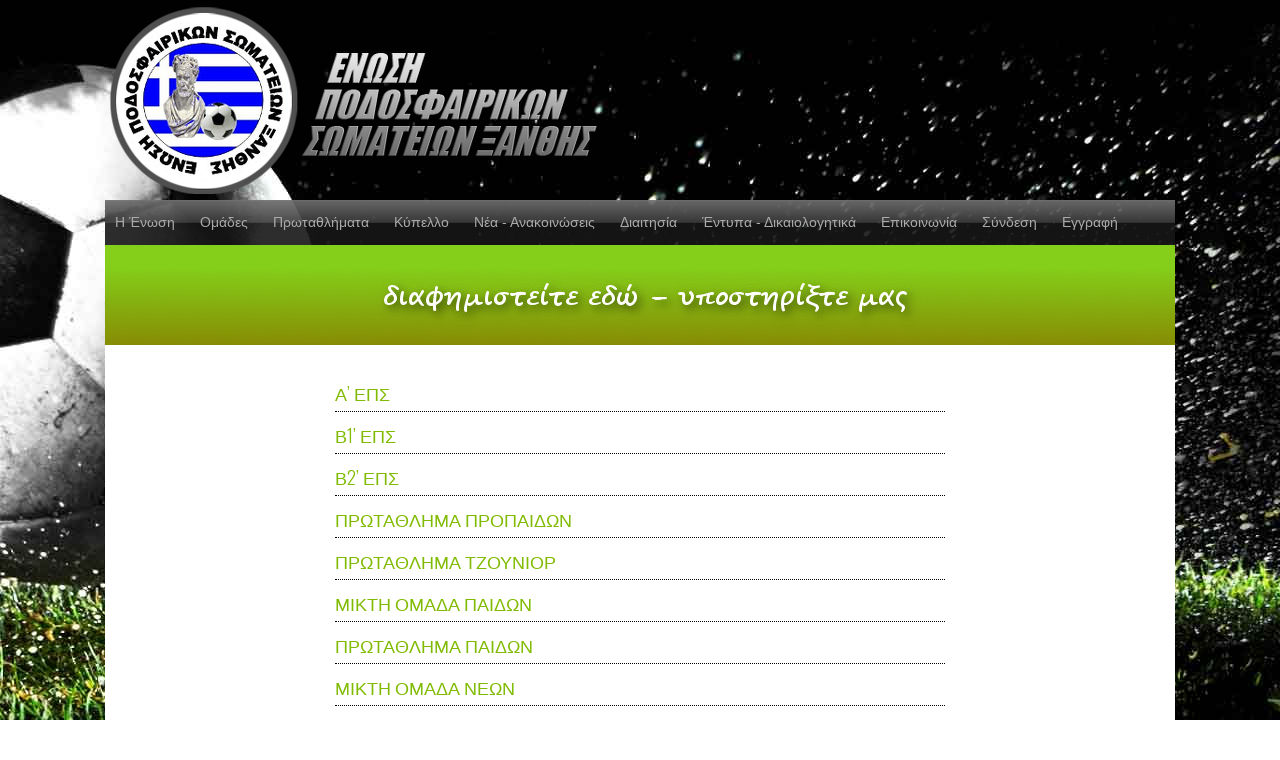

--- FILE ---
content_type: text/html; charset=utf-8
request_url: http://www.epsxanthis.gr/index.php/protathlimata/season-2012-2013
body_size: 80681
content:
<!DOCTYPE html PUBLIC "-//W3C//DTD XHTML 1.0 Transitional//EN" "http://www.w3.org/TR/xhtml1/DTD/xhtml1-transitional.dtd">
<html xmlns="http://www.w3.org/1999/xhtml" xml:lang="el-gr" lang="el-gr" >
<head>
	<base href="http://www.epsxanthis.gr/index.php/protathlimata/season-2012-2013" />
	<meta http-equiv="content-type" content="text/html; charset=utf-8" />
	<meta name="description" content="&amp;Epsilon;&amp;Nu;&amp;Omega;&amp;Sigma;&amp;Eta; &amp;Pi;&amp;Omicron;&amp;Delta;&amp;Omicron;&amp;Sigma;&amp;Phi;&amp;Alpha;&amp;Iota;&amp;Rho;&amp;Iota;&amp;Kappa;&amp;Omega;&amp;Nu; &amp;Sigma;&amp;Omega;&amp;Mu;&amp;Alpha;&amp;Tau;&amp;Epsilon;&amp;Iota;&amp;Omega;&amp;Nu; &amp;Xi;&amp;Alpha;&amp;Nu;&amp;Theta;&amp;Eta;&amp;Sigma;" />
	<meta name="generator" content="Joomla! - Open Source Content Management" />
	<title>Περίοδος 2012-2013</title>
	<script src="/media/jui/js/jquery.min.js" type="text/javascript"></script>
	<script src="/media/jui/js/jquery-noconflict.js" type="text/javascript"></script>
	<script src="/media/jui/js/jquery-migrate.min.js" type="text/javascript"></script>
	<script src="/media/system/js/caption.js" type="text/javascript"></script>
	<script src="/media/jui/js/bootstrap.min.js" type="text/javascript"></script>
	<script type="text/javascript">
jQuery(window).on('load',  function() {
				new JCaption('img.caption');
			});
jQuery(function($) {
	$('.categories-list').find('[id^=category-btn-]').each(function(index, btn) {
		var btn = $(btn);
		btn.on('click', function() {
			btn.find('span').toggleClass('icon-plus');
			btn.find('span').toggleClass('icon-minus');
		});
	});
});jQuery(function($){ $(".hasTooltip").tooltip({"html": true,"container": "body"}); });
	</script>

<link rel="stylesheet" href="/templates/system/css/system.css" type="text/css" />
<link rel="stylesheet" href="/templates/system/css/general.css" type="text/css" />
<link rel="stylesheet" href="/templates/demeter-10templates.com/css/template.css" type="text/css" />
<link rel="stylesheet" href="/templates/demeter-10templates.com/js/nivo-slider.css" type="text/css" />
<link href='http://fonts.googleapis.com/css?family=Oswald:300' rel='stylesheet' type='text/css'>
</head>

<body>

<div class="header">
<div class="centFootHead overHid"> 
			        
	  		<a href="/" class="logo" title="Ε.Π.Σ ΞΑΝΘΗΣ" style="background: url(/images/logo-EPS.png) center no-repeat;"></a>

	  	  </div>          
		</div>     

<div class="main">
<div class="clouds">

<div class="nav2">
	<div class="centFootHeadm"> 
    		<div class="moduletable_menu">
						<ul class="nav menu">
<li class="item-115 deeper parent"><a href="/index.php/enosi" >Η Ένωση</a><ul class="nav-child unstyled small"><li class="item-123"><a href="/index.php/enosi/istoria-enosis" >Ιστορία Ένωσης</a></li><li class="item-124"><a href="/index.php/enosi/dioikhtiko-simvoulio" >Διοικητικό Συμβούλιο</a></li><li class="item-126"><a href="/index.php/enosi/enosiako-gipedo" >Ενωσιακό γήπεδο</a></li></ul></li><li class="item-116"><a href="/index.php/omades" >Ομάδες</a></li><li class="item-105 active deeper parent"><a href="/index.php/protathlimata" >Πρωταθλήματα</a><ul class="nav-child unstyled small"><li class="item-601 deeper parent"><a href="/index.php/protathlimata/protathlimata-2018-2023" >Περίοδος 2022-2023</a><ul class="nav-child unstyled small"><li class="item-608 deeper parent"><a href="/index.php/protathlimata/protathlimata-2018-2023/a-eps-11" >Α' ΕΠΣ   </a><ul class="nav-child unstyled small"><li class="item-622"><a href="/index.php/protathlimata/protathlimata-2018-2023/a-eps-11/vathmologia" >Βαθμολογία  </a></li></ul></li><li class="item-609 deeper parent"><a href="/index.php/protathlimata/protathlimata-2018-2023/a-eps-12" >Β ΕΠΣ   </a><ul class="nav-child unstyled small"><li class="item-623"><a href="/index.php/protathlimata/protathlimata-2018-2023/a-eps-12/vathmologia" >Βαθμολογία  </a></li></ul></li><li class="item-610 deeper parent"><a href="/index.php/protathlimata/protathlimata-2018-2023/a-eps-13" >Γ ΕΠΣ    </a><ul class="nav-child unstyled small"><li class="item-624"><a href="/index.php/protathlimata/protathlimata-2018-2023/a-eps-13/vathmologia" >Βαθμολογία  </a></li></ul></li></ul></li><li class="item-600 deeper parent"><a href="/index.php/protathlimata/protathlimata-2018-2022" >Περίοδος 2021-2022 </a><ul class="nav-child unstyled small"><li class="item-605 deeper parent"><a href="/index.php/protathlimata/protathlimata-2018-2022/a-eps-8" >Α' ΕΠΣ   </a><ul class="nav-child unstyled small"><li class="item-614"><a href="/index.php/protathlimata/protathlimata-2018-2022/a-eps-8/vathmologia-4" >Βαθμολογία  </a></li></ul></li><li class="item-606 deeper parent"><a href="/index.php/protathlimata/protathlimata-2018-2022/a-eps-9" >Β' ΕΠΣ   </a><ul class="nav-child unstyled small"><li class="item-620"><a href="/index.php/protathlimata/protathlimata-2018-2022/a-eps-9/vathmologia" >Βαθμολογία  </a></li></ul></li><li class="item-607 deeper parent"><a href="/index.php/protathlimata/protathlimata-2018-2022/a-eps-10" >Γ' ΕΠΣ   </a><ul class="nav-child unstyled small"><li class="item-621"><a href="/index.php/protathlimata/protathlimata-2018-2022/a-eps-10/vathmologia" >Βαθμολογία  </a></li></ul></li></ul></li><li class="item-599 deeper parent"><a href="/index.php/protathlimata/protathlimata-2018-2021" >Περίοδος 2020-2021</a><ul class="nav-child unstyled small"><li class="item-602 deeper parent"><a href="/index.php/protathlimata/protathlimata-2018-2021/a-eps-5" >Α' ΕΠΣ  </a><ul class="nav-child unstyled small"><li class="item-616"><a href="/index.php/protathlimata/protathlimata-2018-2021/a-eps-5/vathmologia" >Βαθμολογία  </a></li></ul></li><li class="item-603 deeper parent"><a href="/index.php/protathlimata/protathlimata-2018-2021/a-eps-6" >Β' ΕΠΣ   </a><ul class="nav-child unstyled small"><li class="item-618"><a href="/index.php/protathlimata/protathlimata-2018-2021/a-eps-6/vathmologia-v-eps-2020-2021" >Βαθμολογία</a></li></ul></li><li class="item-604 deeper parent"><a href="/index.php/protathlimata/protathlimata-2018-2021/a-eps-7" >Γ' ΕΠΣ   </a><ul class="nav-child unstyled small"><li class="item-619"><a href="/index.php/protathlimata/protathlimata-2018-2021/a-eps-7/vathmologia" >Βαθμολογία  </a></li></ul></li></ul></li><li class="item-595 deeper parent"><a href="/index.php/protathlimata/protathlimata-2018-2020" >Περίοδος 2019-2020</a><ul class="nav-child unstyled small"><li class="item-596 deeper parent"><a href="/index.php/protathlimata/protathlimata-2018-2020/a-eps-2" >Α' ΕΠΣ </a><ul class="nav-child unstyled small"><li class="item-615"><a href="/index.php/protathlimata/protathlimata-2018-2020/a-eps-2/vathmologia-5" >Βαθμολογία  </a></li></ul></li><li class="item-597 deeper parent"><a href="/index.php/protathlimata/protathlimata-2018-2020/a-eps-3" >Β' ΕΠΣ  </a><ul class="nav-child unstyled small"><li class="item-612"><a href="/index.php/protathlimata/protathlimata-2018-2020/a-eps-3/vathmologia-3" >Βαθμολογία </a></li></ul></li><li class="item-598"><a href="/index.php/protathlimata/protathlimata-2018-2020/a-eps-4" >Γ' ΕΠΣ   </a></li></ul></li><li class="item-577 deeper parent"><a href="/index.php/protathlimata/protathlimata-2018-2019" >Περίοδος 2018-2019</a><ul class="nav-child unstyled small"><li class="item-578 deeper parent"><a href="/index.php/protathlimata/protathlimata-2018-2019/a-eps" >Α' ΕΠΣ</a><ul class="nav-child unstyled small"><li class="item-581"><a href="/index.php/protathlimata/protathlimata-2018-2019/a-eps/vathmologia" >Βαθμολογία </a></li></ul></li><li class="item-579 deeper parent"><a href="/index.php/protathlimata/protathlimata-2018-2019/v-eps" >Β' ΕΠΣ</a><ul class="nav-child unstyled small"><li class="item-583"><a href="/index.php/protathlimata/protathlimata-2018-2019/v-eps/vathmologia" >Βαθμολογία</a></li></ul></li><li class="item-580 deeper parent"><a href="/index.php/protathlimata/protathlimata-2018-2019/g-eps" >Γ' ΕΠΣ</a><ul class="nav-child unstyled small"><li class="item-584"><a href="/index.php/protathlimata/protathlimata-2018-2019/g-eps/vathmologia" >Βαθμολογία</a></li></ul></li></ul></li><li class="item-565 deeper parent"><a href="/index.php/protathlimata/season-2016-2018" >Περίοδος 2017-2018</a><ul class="nav-child unstyled small"><li class="item-566 deeper parent"><a href="/index.php/protathlimata/season-2016-2018/a1-eps-2" >Α ΕΠΣ </a><ul class="nav-child unstyled small"><li class="item-569"><a href="/index.php/protathlimata/season-2016-2018/a1-eps-2/vathmologia-4" >Βαθμολογία </a></li></ul></li><li class="item-567 deeper parent"><a href="/index.php/protathlimata/season-2016-2018/a1-eps-3" >B1 ΕΠΣ </a><ul class="nav-child unstyled small"><li class="item-570"><a href="/index.php/protathlimata/season-2016-2018/a1-eps-3/vathmologia-5" >Βαθμολογία  </a></li></ul></li><li class="item-568 deeper parent"><a href="/index.php/protathlimata/season-2016-2018/a1-eps-4" >B2 ΕΠΣ</a><ul class="nav-child unstyled small"><li class="item-571"><a href="/index.php/protathlimata/season-2016-2018/a1-eps-4/vathmologia-6" >Βαθμολογία  </a></li></ul></li></ul></li><li class="item-556 deeper parent"><a href="/index.php/protathlimata/season-2016-2017" >Περίοδος 2016-2017 </a><ul class="nav-child unstyled small"><li class="item-557 deeper parent"><a href="/index.php/protathlimata/season-2016-2017/a1-eps" >Α1 ΕΠΣ </a><ul class="nav-child unstyled small"><li class="item-561"><a href="/index.php/protathlimata/season-2016-2017/a1-eps/vathmologia-3" >Βαθμολογία </a></li></ul></li><li class="item-558 deeper parent"><a href="/index.php/protathlimata/season-2016-2017/a2-eps" >Α2 ΕΠΣ</a><ul class="nav-child unstyled small"><li class="item-562"><a href="/index.php/protathlimata/season-2016-2017/a2-eps/vathmologia-4" >Βαθμολογία  </a></li></ul></li><li class="item-559 deeper parent"><a href="/index.php/protathlimata/season-2016-2017/eps-2" >Β ΕΠΣ</a><ul class="nav-child unstyled small"><li class="item-563"><a href="/index.php/protathlimata/season-2016-2017/eps-2/vathmologia-4" >Βαθμολογία  </a></li></ul></li><li class="item-560 deeper parent"><a href="/index.php/protathlimata/season-2016-2017/eps-3" >Γ ΕΠΣ</a><ul class="nav-child unstyled small"><li class="item-564"><a href="/index.php/protathlimata/season-2016-2017/eps-3/vathmologia-5" >Βαθμολογία  </a></li></ul></li></ul></li><li class="item-195 deeper parent"><a href="/index.php/protathlimata/season-2015-2016" >Περίοδος 2015-2016</a><ul class="nav-child unstyled small"><li class="item-196 deeper parent"><a href="/index.php/protathlimata/season-2015-2016/a-eps" >Α ΕΠΣ</a><ul class="nav-child unstyled small"><li class="item-200"><a href="/index.php/protathlimata/season-2015-2016/a-eps/apotelesmata" >Αποτελέσματα</a></li><li class="item-204"><a href="/index.php/protathlimata/season-2015-2016/a-eps/vathmologia-2" >Βαθμολογία </a></li></ul></li><li class="item-197 deeper parent"><a href="/index.php/protathlimata/season-2015-2016/b-eps" >Β ΕΠΣ</a><ul class="nav-child unstyled small"><li class="item-203"><a href="/index.php/protathlimata/season-2015-2016/b-eps/apotelesmata-2" >Αποτελέσματα </a></li><li class="item-206"><a href="/index.php/protathlimata/season-2015-2016/b-eps/vathmologia-2" >Βαθμολογία </a></li></ul></li><li class="item-198 deeper parent"><a href="/index.php/protathlimata/season-2015-2016/g-eps" >Γ ΕΠΣ</a><ul class="nav-child unstyled small"><li class="item-205"><a href="/index.php/protathlimata/season-2015-2016/g-eps/apotelesmata-3" >Αποτελέσματα</a></li><li class="item-201"><a href="/index.php/protathlimata/season-2015-2016/g-eps/vathmologia" >Βαθμολογία</a></li></ul></li><li class="item-236"><a href="/index.php/protathlimata/season-2015-2016/propaidon-2015-2016-2" >ΠΡΩΤΑΘΛΗΜΑ ΠΑΙΔΩΝ</a></li><li class="item-211"><a href="/index.php/protathlimata/season-2015-2016/propaidon-2015-2016-1" >ΠΡΩΤΑΘΛΗΜΑ ΠΡΟΠΑΙΔΩΝ</a></li><li class="item-212"><a href="/index.php/protathlimata/season-2015-2016/junior-2015-2016" >ΠΡΩΤΑΘΛΗΜΑ ΤΖΟΥΝΙΟΡ</a></li><li class="item-539"><a href="/index.php/protathlimata/season-2015-2016/neon-2014-2016" >ΜΙΚΤΗ ΟΜΑΔΑ ΝΕΩΝ </a></li><li class="item-540"><a href="/index.php/protathlimata/season-2015-2016/mikti-paidon-2014-2016" >ΜΙΚΤΗ ΟΜΑΔΑ ΠΑΙΔΩΝ</a></li><li class="item-541"><a href="/index.php/protathlimata/season-2015-2016/regions-team" >ΟΜΑΔΑ REGIONS</a></li></ul></li><li class="item-175 deeper parent"><a href="/index.php/protathlimata/season-2014-2015" >Περίοδος 2014-2015</a><ul class="nav-child unstyled small"><li class="item-176 deeper parent"><a href="/index.php/protathlimata/season-2014-2015/a-eps" >Α' ΕΠΣ</a><ul class="nav-child unstyled small"><li class="item-177"><a href="/index.php/protathlimata/season-2014-2015/a-eps/apotelesmata" >Αποτελέσματα</a></li><li class="item-178"><a href="/index.php/protathlimata/season-2014-2015/a-eps/bathmologia" >Βαθμολογία</a></li></ul></li><li class="item-179 deeper parent"><a href="/index.php/protathlimata/season-2014-2015/b1-eps" >Β1' ΕΠΣ</a><ul class="nav-child unstyled small"><li class="item-180"><a href="/index.php/protathlimata/season-2014-2015/b1-eps/apotelesmata" >Αποτελέσματα</a></li><li class="item-181"><a href="/index.php/protathlimata/season-2014-2015/b1-eps/vathmologia" >Βαθμολογία</a></li></ul></li><li class="item-182 deeper parent"><a href="/index.php/protathlimata/season-2014-2015/b2-eps" >Β2' ΕΠΣ</a><ul class="nav-child unstyled small"><li class="item-183"><a href="/index.php/protathlimata/season-2014-2015/b2-eps/apotelesmata" >Αποτελέσματα</a></li><li class="item-184"><a href="/index.php/protathlimata/season-2014-2015/b2-eps/vathmologia" >Βαθμολογία</a></li></ul></li><li class="item-186"><a href="/index.php/protathlimata/season-2014-2015/paidon-2014-2015" >ΠΡΩΤΑΘΛΗΜΑ ΠΑΙΔΩΝ</a></li><li class="item-187"><a href="/index.php/protathlimata/season-2014-2015/propaidon-2014-2015" >ΠΡΩΤΑΘΛΗΜΑ ΠΡΟΠΑΙΔΩΝ</a></li><li class="item-188"><a href="/index.php/protathlimata/season-2014-2015/junior-2014-2015" >ΠΡΩΤΑΘΛΗΜΑ ΤΖΟΥΝΙΟΡ</a></li><li class="item-189"><a href="/index.php/protathlimata/season-2014-2015/neon-2014-2015" >ΜΙΚΤΗ ΟΜΑΔΑ ΝΕΩΝ</a></li><li class="item-190"><a href="/index.php/protathlimata/season-2014-2015/mikti-paidon-2014-2015" >ΜΙΚΤΗ ΟΜΑΔΑ ΠΑΙΔΩΝ</a></li></ul></li><li class="item-213 deeper parent"><a href="/index.php/protathlimata/season-2013-2014" >Περίοδος 2013-2014</a><ul class="nav-child unstyled small"><li class="item-214 deeper parent"><a href="/index.php/protathlimata/season-2013-2014/a-eps-2" >Α' κατηγορία</a><ul class="nav-child unstyled small"><li class="item-225"><a href="/index.php/protathlimata/season-2013-2014/a-eps-2/vathmologia-6" >Βαθμολογία </a></li></ul></li><li class="item-216 deeper parent"><a href="/index.php/protathlimata/season-2013-2014/a-eps-3" >Β' κατηγορία </a><ul class="nav-child unstyled small"><li class="item-217"><a href="/index.php/protathlimata/season-2013-2014/a-eps-3/vathmologia-4" >Βαθμολογία Β1</a></li><li class="item-218"><a href="/index.php/protathlimata/season-2013-2014/a-eps-3/vathmologia-5" >Βαθμολογία Β2</a></li></ul></li></ul></li><li class="item-219 current active deeper parent"><a href="/index.php/protathlimata/season-2012-2013" >Περίοδος 2012-2013</a><ul class="nav-child unstyled small"><li class="item-220 deeper parent"><a href="/index.php/protathlimata/season-2012-2013/a-eps-4" >Α' κατηγορία</a><ul class="nav-child unstyled small"><li class="item-215"><a href="/index.php/protathlimata/season-2012-2013/a-eps-4/vathmologia-3" >Βαθμολογία</a></li></ul></li><li class="item-221 deeper parent"><a href="/index.php/protathlimata/season-2012-2013/a-eps-5" >Β1 κατηγορία</a><ul class="nav-child unstyled small"><li class="item-226"><a href="/index.php/protathlimata/season-2012-2013/a-eps-5/vathmologia-4" >Βαθμολογία</a></li></ul></li><li class="item-222 deeper parent"><a href="/index.php/protathlimata/season-2012-2013/a-eps-6" >Β2 κατηγορία</a><ul class="nav-child unstyled small"><li class="item-227"><a href="/index.php/protathlimata/season-2012-2013/a-eps-6/vathmologia-5" >Βαθμολογία</a></li></ul></li><li class="item-223 deeper parent"><a href="/index.php/protathlimata/season-2012-2013/a-eps-7" >Γ κατηγορία </a><ul class="nav-child unstyled small"><li class="item-228"><a href="/index.php/protathlimata/season-2012-2013/a-eps-7/vathmologia-6" >Βαθμολογία</a></li></ul></li></ul></li><li class="item-237 deeper parent"><a href="/index.php/protathlimata/season-2011-2012" >Περίοδος 2011-2012</a><ul class="nav-child unstyled small"><li class="item-271 deeper parent"><a href="/index.php/protathlimata/season-2011-2012/super-extra-2011-2012" >Super Extra</a><ul class="nav-child unstyled small"><li class="item-276"><a href="/index.php/protathlimata/season-2011-2012/super-extra-2011-2012/vathmologia-se-201112" >Βαθμολογία</a></li></ul></li><li class="item-272 deeper parent"><a href="/index.php/protathlimata/season-2011-2012/a-katigoria1112" >Α κατηγορία</a><ul class="nav-child unstyled small"><li class="item-277"><a href="/index.php/protathlimata/season-2011-2012/a-katigoria1112/vathmologia-a-201112" >Βαθμολογία </a></li></ul></li><li class="item-273 deeper parent"><a href="/index.php/protathlimata/season-2011-2012/b-katigoria1112" >Β κατηγορία </a><ul class="nav-child unstyled small"><li class="item-278"><a href="/index.php/protathlimata/season-2011-2012/b-katigoria1112/vathmologia-b-201112" >Βαθμολογία  </a></li></ul></li><li class="item-274 deeper parent"><a href="/index.php/protathlimata/season-2011-2012/g-katigoria1112" >Γ κατηγορία</a><ul class="nav-child unstyled small"><li class="item-279"><a href="/index.php/protathlimata/season-2011-2012/g-katigoria1112/vathmologia-g-201112" >Βαθμολογία   </a></li></ul></li></ul></li><li class="item-238 deeper parent"><a href="/index.php/protathlimata/season-2010-2011" >Περίοδος 2010-2011</a><ul class="nav-child unstyled small"><li class="item-280 deeper parent"><a href="/index.php/protathlimata/season-2010-2011/se-2010-2011" >Super Extra</a><ul class="nav-child unstyled small"><li class="item-292"><a href="/index.php/protathlimata/season-2010-2011/se-2010-2011/vathmologia-se-201011" >Βαθμολογία</a></li></ul></li><li class="item-281 deeper parent"><a href="/index.php/protathlimata/season-2010-2011/a-2010-2011" >Α κατηγορία</a><ul class="nav-child unstyled small"><li class="item-293"><a href="/index.php/protathlimata/season-2010-2011/a-2010-2011/vathmologia-a-201011" >Βαθμολογία</a></li></ul></li><li class="item-282 deeper parent"><a href="/index.php/protathlimata/season-2010-2011/b-2010-2011" >Β κατηγορία</a><ul class="nav-child unstyled small"><li class="item-294"><a href="/index.php/protathlimata/season-2010-2011/b-2010-2011/vathmologia-b-201011" >Βαθμολογία</a></li></ul></li><li class="item-283 deeper parent"><a href="/index.php/protathlimata/season-2010-2011/g-2010-2011" >Γ κατηγορία</a><ul class="nav-child unstyled small"><li class="item-295"><a href="/index.php/protathlimata/season-2010-2011/g-2010-2011/vathmologia-g-201011" >Βαθμολογία </a></li></ul></li></ul></li><li class="item-381 deeper parent"><a href="/index.php/protathlimata/protathlimata-1990-2001" >Δεκαετία 2001-2010 </a><ul class="nav-child unstyled small"><li class="item-239 deeper parent"><a href="/index.php/protathlimata/protathlimata-1990-2001/season-2009-2010" >Περίοδος 2009-2010</a><ul class="nav-child unstyled small"><li class="item-284 deeper parent"><a href="/index.php/protathlimata/protathlimata-1990-2001/season-2009-2010/se-2009-2010" >Super Extra</a><ul class="nav-child unstyled small"><li class="item-296"><a href="/index.php/protathlimata/protathlimata-1990-2001/season-2009-2010/se-2009-2010/vathmologia-se-200910" >Βαθμολογία</a></li></ul></li><li class="item-285 deeper parent"><a href="/index.php/protathlimata/protathlimata-1990-2001/season-2009-2010/a-2009-2010" >Α κατηγορία</a><ul class="nav-child unstyled small"><li class="item-297"><a href="/index.php/protathlimata/protathlimata-1990-2001/season-2009-2010/a-2009-2010/vathmologia-a-200910" >Βαθμολογία</a></li></ul></li><li class="item-286 deeper parent"><a href="/index.php/protathlimata/protathlimata-1990-2001/season-2009-2010/b-2009-2011" >Β κατηγορία</a><ul class="nav-child unstyled small"><li class="item-298"><a href="/index.php/protathlimata/protathlimata-1990-2001/season-2009-2010/b-2009-2011/vathmologia-b-200910" >Βαθμολογία</a></li></ul></li><li class="item-287 deeper parent"><a href="/index.php/protathlimata/protathlimata-1990-2001/season-2009-2010/g-2009-2010" >Γ κατηγορία</a><ul class="nav-child unstyled small"><li class="item-299"><a href="/index.php/protathlimata/protathlimata-1990-2001/season-2009-2010/g-2009-2010/vathmologia-g-200910" >Βαθμολογία</a></li></ul></li></ul></li><li class="item-240 deeper parent"><a href="/index.php/protathlimata/protathlimata-1990-2001/season-2008-2009" >Περίοδος 2008-2009</a><ul class="nav-child unstyled small"><li class="item-288 deeper parent"><a href="/index.php/protathlimata/protathlimata-1990-2001/season-2008-2009/a-2008-2009" >Α κατηγορία</a><ul class="nav-child unstyled small"><li class="item-300"><a href="/index.php/protathlimata/protathlimata-1990-2001/season-2008-2009/a-2008-2009/vathmologia-a-200809" >Βαθμολογία</a></li></ul></li><li class="item-289 deeper parent"><a href="/index.php/protathlimata/protathlimata-1990-2001/season-2008-2009/b1-2008-2009" >Β1 κατηγορία</a><ul class="nav-child unstyled small"><li class="item-301"><a href="/index.php/protathlimata/protathlimata-1990-2001/season-2008-2009/b1-2008-2009/vathmologia-b1-200809" >Βαθμολογία</a></li></ul></li><li class="item-290 deeper parent"><a href="/index.php/protathlimata/protathlimata-1990-2001/season-2008-2009/b2-2008-2009" >Β2 κατηγορία</a><ul class="nav-child unstyled small"><li class="item-302"><a href="/index.php/protathlimata/protathlimata-1990-2001/season-2008-2009/b2-2008-2009/vathmologia-b2-200809" >Βαθμολογία </a></li></ul></li><li class="item-291 deeper parent"><a href="/index.php/protathlimata/protathlimata-1990-2001/season-2008-2009/g-2008-2009" >Γ κατηγορία</a><ul class="nav-child unstyled small"><li class="item-303"><a href="/index.php/protathlimata/protathlimata-1990-2001/season-2008-2009/g-2008-2009/vathmologia-g-200809" >Βαθμολογία </a></li></ul></li></ul></li><li class="item-241 deeper parent"><a href="/index.php/protathlimata/protathlimata-1990-2001/season-2007-2008" >Περίοδος 2007-2008</a><ul class="nav-child unstyled small"><li class="item-304 deeper parent"><a href="/index.php/protathlimata/protathlimata-1990-2001/season-2007-2008/a-2008-2009" >Α κατηγορία</a><ul class="nav-child unstyled small"><li class="item-308"><a href="/index.php/protathlimata/protathlimata-1990-2001/season-2007-2008/a-2008-2009/vathmologia-a-200708" >Βαθμολογία</a></li></ul></li><li class="item-305 deeper parent"><a href="/index.php/protathlimata/protathlimata-1990-2001/season-2007-2008/b1-2008-2009" >Β1 κατηγορία </a><ul class="nav-child unstyled small"><li class="item-309"><a href="/index.php/protathlimata/protathlimata-1990-2001/season-2007-2008/b1-2008-2009/vathmologia-b1-200708" >Βαθμολογία </a></li></ul></li><li class="item-306 deeper parent"><a href="/index.php/protathlimata/protathlimata-1990-2001/season-2007-2008/b2-2008-2009" >Β2 κατηγορία  </a><ul class="nav-child unstyled small"><li class="item-310"><a href="/index.php/protathlimata/protathlimata-1990-2001/season-2007-2008/b2-2008-2009/vathmologia-b2-200708" >Βαθμολογία </a></li></ul></li><li class="item-307 deeper parent"><a href="/index.php/protathlimata/protathlimata-1990-2001/season-2007-2008/g-2008-2009" >Γ κατηγορία</a><ul class="nav-child unstyled small"><li class="item-311"><a href="/index.php/protathlimata/protathlimata-1990-2001/season-2007-2008/g-2008-2009/vathmologia-g-200708" >Βαθμολογία </a></li></ul></li></ul></li><li class="item-242 deeper parent"><a href="/index.php/protathlimata/protathlimata-1990-2001/season-2006-2007" >Περίοδος 2006-2007</a><ul class="nav-child unstyled small"><li class="item-312 deeper parent"><a href="/index.php/protathlimata/protathlimata-1990-2001/season-2006-2007/vathmologia-a-200607" >Α κατηγορία</a><ul class="nav-child unstyled small"><li class="item-338"><a href="/index.php/protathlimata/protathlimata-1990-2001/season-2006-2007/vathmologia-a-200607/vathmologia-a-200607" >Βαθμολογία  </a></li></ul></li><li class="item-313 deeper parent"><a href="/index.php/protathlimata/protathlimata-1990-2001/season-2006-2007/vathmologia-b1-200607" >Β1 κατηγορία</a><ul class="nav-child unstyled small"><li class="item-339"><a href="/index.php/protathlimata/protathlimata-1990-2001/season-2006-2007/vathmologia-b1-200607/vathmologia-b1-200607" >Βαθμολογία   </a></li></ul></li><li class="item-314 deeper parent"><a href="/index.php/protathlimata/protathlimata-1990-2001/season-2006-2007/vathmologia-b2-200607" >Β2 κατηγορία</a><ul class="nav-child unstyled small"><li class="item-340"><a href="/index.php/protathlimata/protathlimata-1990-2001/season-2006-2007/vathmologia-b2-200607/vathmologia-b2-200607" >Βαθμολογία    </a></li></ul></li><li class="item-315 deeper parent"><a href="/index.php/protathlimata/protathlimata-1990-2001/season-2006-2007/vathmologia-g-200607" >Γ κατηγορία</a><ul class="nav-child unstyled small"><li class="item-341"><a href="/index.php/protathlimata/protathlimata-1990-2001/season-2006-2007/vathmologia-g-200607/vathmologia-g-200607" >Βαθμολογία     </a></li></ul></li></ul></li><li class="item-243 deeper parent"><a href="/index.php/protathlimata/protathlimata-1990-2001/season-2005-2006" >Περίοδος 2005-2006</a><ul class="nav-child unstyled small"><li class="item-316 deeper parent"><a href="/index.php/protathlimata/protathlimata-1990-2001/season-2005-2006/vathmologia-a-200506" >Α κατηγορία</a><ul class="nav-child unstyled small"><li class="item-342"><a href="/index.php/protathlimata/protathlimata-1990-2001/season-2005-2006/vathmologia-a-200506/vathmologia-a-200506" >Βαθμολογία      </a></li></ul></li><li class="item-317 deeper parent"><a href="/index.php/protathlimata/protathlimata-1990-2001/season-2005-2006/vathmologia-b-200506" >Β κατηγορία</a><ul class="nav-child unstyled small"><li class="item-343"><a href="/index.php/protathlimata/protathlimata-1990-2001/season-2005-2006/vathmologia-b-200506/vathmologia-b-200506" >Βαθμολογία       </a></li></ul></li><li class="item-318 deeper parent"><a href="/index.php/protathlimata/protathlimata-1990-2001/season-2005-2006/vathmologia-g1-200506" >Γ1 κατηγορία</a><ul class="nav-child unstyled small"><li class="item-344"><a href="/index.php/protathlimata/protathlimata-1990-2001/season-2005-2006/vathmologia-g1-200506/vathmologia-g1-200506" >Βαθμολογία        </a></li></ul></li><li class="item-319 deeper parent"><a href="/index.php/protathlimata/protathlimata-1990-2001/season-2005-2006/vathmologia-g2-200506" >Γ2 κατηγορία</a><ul class="nav-child unstyled small"><li class="item-345"><a href="/index.php/protathlimata/protathlimata-1990-2001/season-2005-2006/vathmologia-g2-200506/vathmologia-g2-200506" >Βαθμολογία         </a></li></ul></li></ul></li><li class="item-244 deeper parent"><a href="/index.php/protathlimata/protathlimata-1990-2001/season-2004-2005" >Περίοδος 2004-2005</a><ul class="nav-child unstyled small"><li class="item-320 deeper parent"><a href="/index.php/protathlimata/protathlimata-1990-2001/season-2004-2005/vathmologia-a-200405" >A κατηγορία</a><ul class="nav-child unstyled small"><li class="item-346"><a href="/index.php/protathlimata/protathlimata-1990-2001/season-2004-2005/vathmologia-a-200405/vathmologia-a-200405" >Βαθμολογία          </a></li></ul></li><li class="item-321 deeper parent"><a href="/index.php/protathlimata/protathlimata-1990-2001/season-2004-2005/vathmologia-b-200405" >B κατηγορία</a><ul class="nav-child unstyled small"><li class="item-347"><a href="/index.php/protathlimata/protathlimata-1990-2001/season-2004-2005/vathmologia-b-200405/vathmologia-b-200405" >Βαθμολογία           </a></li></ul></li><li class="item-322 deeper parent"><a href="/index.php/protathlimata/protathlimata-1990-2001/season-2004-2005/vathmologia-g1-200405" >Γ1 κατηγορία</a><ul class="nav-child unstyled small"><li class="item-348"><a href="/index.php/protathlimata/protathlimata-1990-2001/season-2004-2005/vathmologia-g1-200405/vathmologia-g1-200405" >Βαθμολογία            </a></li></ul></li><li class="item-323 deeper parent"><a href="/index.php/protathlimata/protathlimata-1990-2001/season-2004-2005/vathmologia-g2-200405" >Γ2 κατηγορία </a><ul class="nav-child unstyled small"><li class="item-349"><a href="/index.php/protathlimata/protathlimata-1990-2001/season-2004-2005/vathmologia-g2-200405/vathmologia-g2-200405" >Βαθμολογία          </a></li></ul></li></ul></li><li class="item-245 deeper parent"><a href="/index.php/protathlimata/protathlimata-1990-2001/season-2003-2004" >Περίοδος 2003-2004</a><ul class="nav-child unstyled small"><li class="item-324 deeper parent"><a href="/index.php/protathlimata/protathlimata-1990-2001/season-2003-2004/vathmologia-a-200304" >A κατηγορία</a><ul class="nav-child unstyled small"><li class="item-350"><a href="/index.php/protathlimata/protathlimata-1990-2001/season-2003-2004/vathmologia-a-200304/vathmologia-a-200406" >Βαθμολογία           </a></li></ul></li><li class="item-325 deeper parent"><a href="/index.php/protathlimata/protathlimata-1990-2001/season-2003-2004/vathmologia-b-200304" >Β κατηγορία </a><ul class="nav-child unstyled small"><li class="item-351"><a href="/index.php/protathlimata/protathlimata-1990-2001/season-2003-2004/vathmologia-b-200304/vathmologia-b-200304" >Βαθμολογία            </a></li></ul></li><li class="item-326 deeper parent"><a href="/index.php/protathlimata/protathlimata-1990-2001/season-2003-2004/vathmologia-g1-200304" >Γ1 κατηγορία  </a><ul class="nav-child unstyled small"><li class="item-352"><a href="/index.php/protathlimata/protathlimata-1990-2001/season-2003-2004/vathmologia-g1-200304/vathmologia-g1-200304" >Βαθμολογία             </a></li></ul></li><li class="item-327 deeper parent"><a href="/index.php/protathlimata/protathlimata-1990-2001/season-2003-2004/vathmologia-g2-200304" >Γ2 κατηγορία</a><ul class="nav-child unstyled small"><li class="item-353"><a href="/index.php/protathlimata/protathlimata-1990-2001/season-2003-2004/vathmologia-g2-200304/vathmologia-g2-200304" >Βαθμολογία              </a></li></ul></li></ul></li><li class="item-246 deeper parent"><a href="/index.php/protathlimata/protathlimata-1990-2001/season-2002-2003" >Περίοδος 2002-2003</a><ul class="nav-child unstyled small"><li class="item-328 deeper parent"><a href="/index.php/protathlimata/protathlimata-1990-2001/season-2002-2003/vathmologia-apro-200203" >Α προβιβασμός</a><ul class="nav-child unstyled small"><li class="item-354"><a href="/index.php/protathlimata/protathlimata-1990-2001/season-2002-2003/vathmologia-apro-200203/vathmologia-apro-200203" >Βαθμολογία               </a></li></ul></li><li class="item-329 deeper parent"><a href="/index.php/protathlimata/protathlimata-1990-2001/season-2002-2003/vathmologia-aipo-200203" >Α υποβιβασμός</a><ul class="nav-child unstyled small"><li class="item-355"><a href="/index.php/protathlimata/protathlimata-1990-2001/season-2002-2003/vathmologia-aipo-200203/vathmologia-aipo-200203" >Βαθμολογία                </a></li></ul></li><li class="item-330 deeper parent"><a href="/index.php/protathlimata/protathlimata-1990-2001/season-2002-2003/vathmologia-a1-200203" >Α1 κατηγορία</a><ul class="nav-child unstyled small"><li class="item-356"><a href="/index.php/protathlimata/protathlimata-1990-2001/season-2002-2003/vathmologia-a1-200203/vathmologia-a1-200203" >Βαθμολογία                 </a></li></ul></li><li class="item-331 deeper parent"><a href="/index.php/protathlimata/protathlimata-1990-2001/season-2002-2003/vathmologia-a2-200203" >Α2 κατηγορία</a><ul class="nav-child unstyled small"><li class="item-357"><a href="/index.php/protathlimata/protathlimata-1990-2001/season-2002-2003/vathmologia-a2-200203/vathmologia-a2-200203" >Βαθμολογία                  </a></li></ul></li><li class="item-332 deeper parent"><a href="/index.php/protathlimata/protathlimata-1990-2001/season-2002-2003/vathmologia-bpro-200203" >Β προβιβασμός</a><ul class="nav-child unstyled small"><li class="item-358"><a href="/index.php/protathlimata/protathlimata-1990-2001/season-2002-2003/vathmologia-bpro-200203/vathmologia-bano-200203" >Βαθμολογία                  </a></li></ul></li><li class="item-333 deeper parent"><a href="/index.php/protathlimata/protathlimata-1990-2001/season-2002-2003/vathmologia-bipo-200203" >Β υποβιβασμός</a><ul class="nav-child unstyled small"><li class="item-359"><a href="/index.php/protathlimata/protathlimata-1990-2001/season-2002-2003/vathmologia-bipo-200203/vathmologia-bipo-200203" >Βαθμολογία                  </a></li></ul></li><li class="item-334 deeper parent"><a href="/index.php/protathlimata/protathlimata-1990-2001/season-2002-2003/vathmologia-b1-200203" >Β1 κατηγορία</a><ul class="nav-child unstyled small"><li class="item-360"><a href="/index.php/protathlimata/protathlimata-1990-2001/season-2002-2003/vathmologia-b1-200203/vathmologia-bipo-200204" >Βαθμολογία                  </a></li></ul></li><li class="item-335 deeper parent"><a href="/index.php/protathlimata/protathlimata-1990-2001/season-2002-2003/vathmologia-b2-200203" >Β2 κατηγορία </a><ul class="nav-child unstyled small"><li class="item-361"><a href="/index.php/protathlimata/protathlimata-1990-2001/season-2002-2003/vathmologia-b2-200203/vathmologia-b2-200203" >Βαθμολογία                   </a></li></ul></li><li class="item-336 deeper parent"><a href="/index.php/protathlimata/protathlimata-1990-2001/season-2002-2003/vathmologia-g1-200203" >Γ1 κατηγορία</a><ul class="nav-child unstyled small"><li class="item-362"><a href="/index.php/protathlimata/protathlimata-1990-2001/season-2002-2003/vathmologia-g1-200203/vathmologia-g1-200203" >Βαθμολογία                  </a></li></ul></li><li class="item-337"><a href="/index.php/protathlimata/protathlimata-1990-2001/season-2002-2003/vathmologia-g2-200203" >Γ2 κατηγορία</a></li></ul></li><li class="item-248 deeper parent"><a href="/index.php/protathlimata/protathlimata-1990-2001/season-2001-2002" >Περίοδος 2001-2002</a><ul class="nav-child unstyled small"><li class="item-364 deeper parent"><a href="/index.php/protathlimata/protathlimata-1990-2001/season-2001-2002/a-katigoria0102" >Α κατηγορία</a><ul class="nav-child unstyled small"><li class="item-363"><a href="/index.php/protathlimata/protathlimata-1990-2001/season-2001-2002/a-katigoria0102/vathmologia-a-200102" >Βαθμολογία                  </a></li></ul></li><li class="item-365 deeper parent"><a href="/index.php/protathlimata/protathlimata-1990-2001/season-2001-2002/b-katigoria0102" >Β κατηγορία</a><ul class="nav-child unstyled small"><li class="item-373"><a href="/index.php/protathlimata/protathlimata-1990-2001/season-2001-2002/b-katigoria0102/vathmologia-b-200102" >Βαθμολογία                   </a></li></ul></li><li class="item-366 deeper parent"><a href="/index.php/protathlimata/protathlimata-1990-2001/season-2001-2002/g1-katigoria0102" >Γ1 κατηγορία</a><ul class="nav-child unstyled small"><li class="item-374"><a href="/index.php/protathlimata/protathlimata-1990-2001/season-2001-2002/g1-katigoria0102/vathmologia-g-200102" >Βαθμολογία                   </a></li></ul></li><li class="item-367 deeper parent"><a href="/index.php/protathlimata/protathlimata-1990-2001/season-2001-2002/g2-katigoria0102" >Γ2 κατηγορία</a><ul class="nav-child unstyled small"><li class="item-375"><a href="/index.php/protathlimata/protathlimata-1990-2001/season-2001-2002/g2-katigoria0102/vathmologia-g2-200102" >Βαθμολογία                    </a></li></ul></li></ul></li><li class="item-247 deeper parent"><a href="/index.php/protathlimata/protathlimata-1990-2001/season-2000-2001" >Περίοδος 2000-2001</a><ul class="nav-child unstyled small"><li class="item-368 deeper parent"><a href="/index.php/protathlimata/protathlimata-1990-2001/season-2000-2001/a-katigoria0001" >A κατηγορία</a><ul class="nav-child unstyled small"><li class="item-376"><a href="/index.php/protathlimata/protathlimata-1990-2001/season-2000-2001/a-katigoria0001/vathmologia-a-200001" >Βαθμολογία                     </a></li></ul></li><li class="item-369 deeper parent"><a href="/index.php/protathlimata/protathlimata-1990-2001/season-2000-2001/b-katigoria0001" >Β κατηγορία </a><ul class="nav-child unstyled small"><li class="item-377"><a href="/index.php/protathlimata/protathlimata-1990-2001/season-2000-2001/b-katigoria0001/vathmologia-b-200001" >Βαθμολογία                      </a></li></ul></li><li class="item-370 deeper parent"><a href="/index.php/protathlimata/protathlimata-1990-2001/season-2000-2001/g1-katigoria0001" >Γ1 κατηγορία </a><ul class="nav-child unstyled small"><li class="item-378"><a href="/index.php/protathlimata/protathlimata-1990-2001/season-2000-2001/g1-katigoria0001/vathmologia-g1-200001" >Βαθμολογία                       </a></li></ul></li><li class="item-371 deeper parent"><a href="/index.php/protathlimata/protathlimata-1990-2001/season-2000-2001/g2-katigoria0001" >Γ2 κατηγορία</a><ul class="nav-child unstyled small"><li class="item-379"><a href="/index.php/protathlimata/protathlimata-1990-2001/season-2000-2001/g2-katigoria0001/vathmologia-g2-200001" >Βαθμολογία                        </a></li></ul></li></ul></li></ul></li><li class="item-380 deeper parent"><a href="/index.php/protathlimata/protathlimata-1990-2000" >Δεκαετία 1991-2000</a><ul class="nav-child unstyled small"><li class="item-249 deeper parent"><a href="/index.php/protathlimata/protathlimata-1990-2000/season-1999-2000" >Περίοδος 1999-2000</a><ul class="nav-child unstyled small"><li class="item-426 deeper parent"><a href="/index.php/protathlimata/protathlimata-1990-2000/season-1999-2000/a-katigoria-9900" >Α κατηγορία</a><ul class="nav-child unstyled small"><li class="item-462"><a href="/index.php/protathlimata/protathlimata-1990-2000/season-1999-2000/a-katigoria-9900/vathmologia-a-9900" >Βαθμολογία</a></li></ul></li><li class="item-427 deeper parent"><a href="/index.php/protathlimata/protathlimata-1990-2000/season-1999-2000/a-katigoria-9901" >Β κατηγορία</a><ul class="nav-child unstyled small"><li class="item-463"><a href="/index.php/protathlimata/protathlimata-1990-2000/season-1999-2000/a-katigoria-9901/vathmologia-a-9901" >Βαθμολογία </a></li></ul></li><li class="item-428 deeper parent"><a href="/index.php/protathlimata/protathlimata-1990-2000/season-1999-2000/a-katigoria-9902" >Γ1 κατηγορία</a><ul class="nav-child unstyled small"><li class="item-464"><a href="/index.php/protathlimata/protathlimata-1990-2000/season-1999-2000/a-katigoria-9902/vathmologia-a-9902" >Βαθμολογία  </a></li></ul></li><li class="item-429 deeper parent"><a href="/index.php/protathlimata/protathlimata-1990-2000/season-1999-2000/a-katigoria-9903" >Γ2 κατηγορία </a><ul class="nav-child unstyled small"><li class="item-465"><a href="/index.php/protathlimata/protathlimata-1990-2000/season-1999-2000/a-katigoria-9903/vathmologia-a-9903" >Βαθμολογία   </a></li></ul></li></ul></li><li class="item-250 deeper parent"><a href="/index.php/protathlimata/protathlimata-1990-2000/season-1998-1999" >Περίοδος 1998-1999</a><ul class="nav-child unstyled small"><li class="item-430 deeper parent"><a href="/index.php/protathlimata/protathlimata-1990-2000/season-1998-1999/a-katigoria-9904" >Α κατηγορία  </a><ul class="nav-child unstyled small"><li class="item-466"><a href="/index.php/protathlimata/protathlimata-1990-2000/season-1998-1999/a-katigoria-9904/vathmologia-a-9904" >Βαθμολογία    </a></li></ul></li><li class="item-431 deeper parent"><a href="/index.php/protathlimata/protathlimata-1990-2000/season-1998-1999/a-katigoria-9905" >Β κατηγορία</a><ul class="nav-child unstyled small"><li class="item-467"><a href="/index.php/protathlimata/protathlimata-1990-2000/season-1998-1999/a-katigoria-9905/vathmologia-a-9905" >Βαθμολογία     </a></li></ul></li><li class="item-432 deeper parent"><a href="/index.php/protathlimata/protathlimata-1990-2000/season-1998-1999/a-katigoria-9906" >Γ1 κατηγορία </a><ul class="nav-child unstyled small"><li class="item-468"><a href="/index.php/protathlimata/protathlimata-1990-2000/season-1998-1999/a-katigoria-9906/vathmologia-a-9906" >Βαθμολογία      </a></li></ul></li><li class="item-433 deeper parent"><a href="/index.php/protathlimata/protathlimata-1990-2000/season-1998-1999/a-katigoria-9907" >Γ2 κατηγορία </a><ul class="nav-child unstyled small"><li class="item-469"><a href="/index.php/protathlimata/protathlimata-1990-2000/season-1998-1999/a-katigoria-9907/vathmologia-a-9907" >Βαθμολογία       </a></li></ul></li></ul></li><li class="item-251 deeper parent"><a href="/index.php/protathlimata/protathlimata-1990-2000/season-1997-1998" >Περίοδος 1997-1998</a><ul class="nav-child unstyled small"><li class="item-434 deeper parent"><a href="/index.php/protathlimata/protathlimata-1990-2000/season-1997-1998/a-katigoria-9908" >Α κατηγορία  </a><ul class="nav-child unstyled small"><li class="item-470"><a href="/index.php/protathlimata/protathlimata-1990-2000/season-1997-1998/a-katigoria-9908/vathmologia-19798" >Βαθμολογία</a></li></ul></li><li class="item-435 deeper parent"><a href="/index.php/protathlimata/protathlimata-1990-2000/season-1997-1998/a-katigoria-9909" >Β κατηγορία </a><ul class="nav-child unstyled small"><li class="item-471"><a href="/index.php/protathlimata/protathlimata-1990-2000/season-1997-1998/a-katigoria-9909/vathmologia-19799" >Βαθμολογία </a></li></ul></li><li class="item-436 deeper parent"><a href="/index.php/protathlimata/protathlimata-1990-2000/season-1997-1998/a-katigoria-9910" >Γ1 κατηγορία  </a><ul class="nav-child unstyled small"><li class="item-472"><a href="/index.php/protathlimata/protathlimata-1990-2000/season-1997-1998/a-katigoria-9910/vathmologia-19800" >Βαθμολογία  </a></li></ul></li><li class="item-437 deeper parent"><a href="/index.php/protathlimata/protathlimata-1990-2000/season-1997-1998/a-katigoria-9911" >Γ2 κατηγορία  </a><ul class="nav-child unstyled small"><li class="item-473"><a href="/index.php/protathlimata/protathlimata-1990-2000/season-1997-1998/a-katigoria-9911/vathmologia-19801" >Βαθμολογία  </a></li></ul></li></ul></li><li class="item-252 deeper parent"><a href="/index.php/protathlimata/protathlimata-1990-2000/season-1996-1997" >Περίοδος 1996-1997</a><ul class="nav-child unstyled small"><li class="item-438 deeper parent"><a href="/index.php/protathlimata/protathlimata-1990-2000/season-1996-1997/a-katigoria-9912" >Α κατηγορία  </a><ul class="nav-child unstyled small"><li class="item-474"><a href="/index.php/protathlimata/protathlimata-1990-2000/season-1996-1997/a-katigoria-9912/vathmologia-19802" >Βαθμολογία  </a></li></ul></li><li class="item-439 deeper parent"><a href="/index.php/protathlimata/protathlimata-1990-2000/season-1996-1997/a-katigoria-9913" >Β1 κατηγορία  </a><ul class="nav-child unstyled small"><li class="item-475"><a href="/index.php/protathlimata/protathlimata-1990-2000/season-1996-1997/a-katigoria-9913/vathmologia-19803" >Βαθμολογία  </a></li></ul></li><li class="item-440 deeper parent"><a href="/index.php/protathlimata/protathlimata-1990-2000/season-1996-1997/a-katigoria-9914" >Β2 κατηγορία   </a><ul class="nav-child unstyled small"><li class="item-476"><a href="/index.php/protathlimata/protathlimata-1990-2000/season-1996-1997/a-katigoria-9914/vathmologia-19804" >Βαθμολογία  </a></li></ul></li><li class="item-441 deeper parent"><a href="/index.php/protathlimata/protathlimata-1990-2000/season-1996-1997/a-katigoria-9915" >Γ κατηγορία   </a><ul class="nav-child unstyled small"><li class="item-477"><a href="/index.php/protathlimata/protathlimata-1990-2000/season-1996-1997/a-katigoria-9915/vathmologia-19805" >Βαθμολογία  </a></li></ul></li></ul></li><li class="item-253 deeper parent"><a href="/index.php/protathlimata/protathlimata-1990-2000/season-1995-1996" >Περίοδος 1995-1996</a><ul class="nav-child unstyled small"><li class="item-442 deeper parent"><a href="/index.php/protathlimata/protathlimata-1990-2000/season-1995-1996/a-katigoria-9916" >Α κατηγορία   </a><ul class="nav-child unstyled small"><li class="item-478"><a href="/index.php/protathlimata/protathlimata-1990-2000/season-1995-1996/a-katigoria-9916/vathmologia-19806" >Βαθμολογία   </a></li></ul></li><li class="item-443 deeper parent"><a href="/index.php/protathlimata/protathlimata-1990-2000/season-1995-1996/a-katigoria-9917" >Β1 κατηγορία  </a><ul class="nav-child unstyled small"><li class="item-480"><a href="/index.php/protathlimata/protathlimata-1990-2000/season-1995-1996/a-katigoria-9917/vathmologia-19808" >Βαθμολογία   </a></li></ul></li><li class="item-444 deeper parent"><a href="/index.php/protathlimata/protathlimata-1990-2000/season-1995-1996/a-katigoria-9918" >Β2 κατηγορία   </a><ul class="nav-child unstyled small"><li class="item-479"><a href="/index.php/protathlimata/protathlimata-1990-2000/season-1995-1996/a-katigoria-9918/vathmologia-19807" >Βαθμολογία   </a></li></ul></li><li class="item-445 deeper parent"><a href="/index.php/protathlimata/protathlimata-1990-2000/season-1995-1996/a-katigoria-9919" >Γ κατηγορία  </a><ul class="nav-child unstyled small"><li class="item-481"><a href="/index.php/protathlimata/protathlimata-1990-2000/season-1995-1996/a-katigoria-9919/vathmologia-19808" >Βαθμολογία   </a></li></ul></li></ul></li><li class="item-254 deeper parent"><a href="/index.php/protathlimata/protathlimata-1990-2000/season-1994-1995" >Περίοδος 1994-1995</a><ul class="nav-child unstyled small"><li class="item-446 deeper parent"><a href="/index.php/protathlimata/protathlimata-1990-2000/season-1994-1995/a-katigoria-9920" >Α κατηγορία</a><ul class="nav-child unstyled small"><li class="item-482"><a href="/index.php/protathlimata/protathlimata-1990-2000/season-1994-1995/a-katigoria-9920/vathmologia-19809" >Βαθμολογία  </a></li></ul></li><li class="item-451 deeper parent"><a href="/index.php/protathlimata/protathlimata-1990-2000/season-1994-1995/a-katigoria-9925" >Β κατηγορία  </a><ul class="nav-child unstyled small"><li class="item-483"><a href="/index.php/protathlimata/protathlimata-1990-2000/season-1994-1995/a-katigoria-9925/vathmologia-19810" >Βαθμολογία  </a></li></ul></li><li class="item-460 deeper parent"><a href="/index.php/protathlimata/protathlimata-1990-2000/season-1994-1995/a-katigoria-9934" >Γ κατηγορία    </a><ul class="nav-child unstyled small"><li class="item-484"><a href="/index.php/protathlimata/protathlimata-1990-2000/season-1994-1995/a-katigoria-9934/vathmologia-19811" >Βαθμολογία </a></li></ul></li></ul></li><li class="item-255 deeper parent"><a href="/index.php/protathlimata/protathlimata-1990-2000/season-1993-1994" >Περίοδος 1993-1994</a><ul class="nav-child unstyled small"><li class="item-447 deeper parent"><a href="/index.php/protathlimata/protathlimata-1990-2000/season-1993-1994/a-katigoria-9921" >Α κατηγορία</a><ul class="nav-child unstyled small"><li class="item-485"><a href="/index.php/protathlimata/protathlimata-1990-2000/season-1993-1994/a-katigoria-9921/vathmologia-a-9394" >Βαθμολογία</a></li></ul></li><li class="item-452 deeper parent"><a href="/index.php/protathlimata/protathlimata-1990-2000/season-1993-1994/a-katigoria-9926" >Β κατηγορία  </a><ul class="nav-child unstyled small"><li class="item-486"><a href="/index.php/protathlimata/protathlimata-1990-2000/season-1993-1994/a-katigoria-9926/vathmologia-a-9395" >Βαθμολογία </a></li></ul></li><li class="item-459 deeper parent"><a href="/index.php/protathlimata/protathlimata-1990-2000/season-1993-1994/a-katigoria-9933" >Γ κατηγορία   </a><ul class="nav-child unstyled small"><li class="item-487"><a href="/index.php/protathlimata/protathlimata-1990-2000/season-1993-1994/a-katigoria-9933/vathmologia-a-9396" >Βαθμολογία </a></li></ul></li></ul></li><li class="item-256 deeper parent"><a href="/index.php/protathlimata/protathlimata-1990-2000/season-1992-1993" >Περίοδος 1992-1993</a><ul class="nav-child unstyled small"><li class="item-448 deeper parent"><a href="/index.php/protathlimata/protathlimata-1990-2000/season-1992-1993/a-katigoria-9922" >Α κατηγορία </a><ul class="nav-child unstyled small"><li class="item-488"><a href="/index.php/protathlimata/protathlimata-1990-2000/season-1992-1993/a-katigoria-9922/vathmologia-a-9397" >Βαθμολογία  </a></li></ul></li><li class="item-453 deeper parent"><a href="/index.php/protathlimata/protathlimata-1990-2000/season-1992-1993/a-katigoria-9927" >Β κατηγορία  </a><ul class="nav-child unstyled small"><li class="item-489"><a href="/index.php/protathlimata/protathlimata-1990-2000/season-1992-1993/a-katigoria-9927/vathmologia-a-9398" >Βαθμολογία   </a></li></ul></li><li class="item-458 deeper parent"><a href="/index.php/protathlimata/protathlimata-1990-2000/season-1992-1993/a-katigoria-9932" >Γ κατηγορία  </a><ul class="nav-child unstyled small"><li class="item-490"><a href="/index.php/protathlimata/protathlimata-1990-2000/season-1992-1993/a-katigoria-9932/vathmologia-a-9399" >Βαθμολογία    </a></li></ul></li></ul></li><li class="item-257 deeper parent"><a href="/index.php/protathlimata/protathlimata-1990-2000/season-1991-1992" >Περίοδος 1991-1992</a><ul class="nav-child unstyled small"><li class="item-449 deeper parent"><a href="/index.php/protathlimata/protathlimata-1990-2000/season-1991-1992/a-katigoria-9923" >Α κατηγορία  </a><ul class="nav-child unstyled small"><li class="item-491"><a href="/index.php/protathlimata/protathlimata-1990-2000/season-1991-1992/a-katigoria-9923/vathmologia-a-9400" >Βαθμολογία    </a></li></ul></li><li class="item-454 deeper parent"><a href="/index.php/protathlimata/protathlimata-1990-2000/season-1991-1992/a-katigoria-9928" >Β κατηγορία  </a><ul class="nav-child unstyled small"><li class="item-492"><a href="/index.php/protathlimata/protathlimata-1990-2000/season-1991-1992/a-katigoria-9928/vathmologia-a-9401" >Βαθμολογία     </a></li></ul></li><li class="item-457 deeper parent"><a href="/index.php/protathlimata/protathlimata-1990-2000/season-1991-1992/a-katigoria-9931" >Γ κατηγορία </a><ul class="nav-child unstyled small"><li class="item-493"><a href="/index.php/protathlimata/protathlimata-1990-2000/season-1991-1992/a-katigoria-9931/vathmologia-a-9402" >Βαθμολογία      </a></li></ul></li></ul></li><li class="item-258 deeper parent"><a href="/index.php/protathlimata/protathlimata-1990-2000/season-1990-1991" >Περίοδος 1990-1991</a><ul class="nav-child unstyled small"><li class="item-450 deeper parent"><a href="/index.php/protathlimata/protathlimata-1990-2000/season-1990-1991/a-katigoria-9924" >Α κατηγορία </a><ul class="nav-child unstyled small"><li class="item-494"><a href="/index.php/protathlimata/protathlimata-1990-2000/season-1990-1991/a-katigoria-9924/vathmologia-a-9403" >Βαθμολογία      </a></li></ul></li><li class="item-455 deeper parent"><a href="/index.php/protathlimata/protathlimata-1990-2000/season-1990-1991/a-katigoria-9929" >Β κατηγορία  </a><ul class="nav-child unstyled small"><li class="item-495"><a href="/index.php/protathlimata/protathlimata-1990-2000/season-1990-1991/a-katigoria-9929/vathmologia-a-9404" >Βαθμολογία       </a></li></ul></li><li class="item-456 deeper parent"><a href="/index.php/protathlimata/protathlimata-1990-2000/season-1990-1991/a-katigoria-9930" >Γ κατηγορία </a><ul class="nav-child unstyled small"><li class="item-496"><a href="/index.php/protathlimata/protathlimata-1990-2000/season-1990-1991/a-katigoria-9930/vathmologia-a-9405" >Βαθμολογία        </a></li></ul></li></ul></li></ul></li><li class="item-382 deeper parent"><a href="/index.php/protathlimata/protathlimata-1981-1990" >Δεκαετία 1981-1990</a><ul class="nav-child unstyled small"><li class="item-259 deeper parent"><a href="/index.php/protathlimata/protathlimata-1981-1990/season-1989-1990" >Περίοδος 1989-1990</a><ul class="nav-child unstyled small"><li class="item-384 deeper parent"><a href="/index.php/protathlimata/protathlimata-1981-1990/season-1989-1990/a-katigoria8990" >Α κατηγορία</a><ul class="nav-child unstyled small"><li class="item-497"><a href="/index.php/protathlimata/protathlimata-1981-1990/season-1989-1990/a-katigoria8990/vathmologia-a-9406" >Βαθμολογία         </a></li></ul></li></ul></li><li class="item-260 deeper parent"><a href="/index.php/protathlimata/protathlimata-1981-1990/season-1988-1989" >Περίοδος 1988-1989</a><ul class="nav-child unstyled small"><li class="item-385 deeper parent"><a href="/index.php/protathlimata/protathlimata-1981-1990/season-1988-1989/a-katigoria8889" >Α κατηγορία</a><ul class="nav-child unstyled small"><li class="item-498"><a href="/index.php/protathlimata/protathlimata-1981-1990/season-1988-1989/a-katigoria8889/vathmologia-a-9407" >Βαθμολογία          </a></li></ul></li><li class="item-386 deeper parent"><a href="/index.php/protathlimata/protathlimata-1981-1990/season-1988-1989/b-katigoria8889" >Β κατηγορία</a><ul class="nav-child unstyled small"><li class="item-499"><a href="/index.php/protathlimata/protathlimata-1981-1990/season-1988-1989/b-katigoria8889/vathmologia-a-9408" >Βαθμολογία           </a></li></ul></li><li class="item-387 deeper parent"><a href="/index.php/protathlimata/protathlimata-1981-1990/season-1988-1989/g-katigoria8889" >Γ κατηγορία</a><ul class="nav-child unstyled small"><li class="item-500"><a href="/index.php/protathlimata/protathlimata-1981-1990/season-1988-1989/g-katigoria8889/vathmologia-a-9409" >Βαθμολογία            </a></li></ul></li></ul></li><li class="item-261 deeper parent"><a href="/index.php/protathlimata/protathlimata-1981-1990/season-1987-1988" >Περίοδος 1987-1988</a><ul class="nav-child unstyled small"><li class="item-388 deeper parent"><a href="/index.php/protathlimata/protathlimata-1981-1990/season-1987-1988/a-katigoria8788" >Α κατηγορία</a><ul class="nav-child unstyled small"><li class="item-501"><a href="/index.php/protathlimata/protathlimata-1981-1990/season-1987-1988/a-katigoria8788/vathmologia-a-8788" >Βαθμολογία</a></li></ul></li><li class="item-389 deeper parent"><a href="/index.php/protathlimata/protathlimata-1981-1990/season-1987-1988/b-katigoria8788" >Β κατηγορία</a><ul class="nav-child unstyled small"><li class="item-502"><a href="/index.php/protathlimata/protathlimata-1981-1990/season-1987-1988/b-katigoria8788/vathmologia-b-8788" >Βαθμολογία</a></li></ul></li><li class="item-390 deeper parent"><a href="/index.php/protathlimata/protathlimata-1981-1990/season-1987-1988/g1-katigoria8788" >Γ1 κατηγορία </a><ul class="nav-child unstyled small"><li class="item-503"><a href="/index.php/protathlimata/protathlimata-1981-1990/season-1987-1988/g1-katigoria8788/vathmologia-b-8789" >Βαθμολογία</a></li></ul></li><li class="item-409 deeper parent"><a href="/index.php/protathlimata/protathlimata-1981-1990/season-1987-1988/a-katigoria8283-4" >Γ2 κατηγορία </a><ul class="nav-child unstyled small"><li class="item-504"><a href="/index.php/protathlimata/protathlimata-1981-1990/season-1987-1988/a-katigoria8283-4/vathmologia-b-8790" >Βαθμολογία </a></li></ul></li></ul></li><li class="item-262 deeper parent"><a href="/index.php/protathlimata/protathlimata-1981-1990/season-1986-1987" >Περίοδος 1986-1987</a><ul class="nav-child unstyled small"><li class="item-391 deeper parent"><a href="/index.php/protathlimata/protathlimata-1981-1990/season-1986-1987/a-katigoria8687" >Α κατηγορία</a><ul class="nav-child unstyled small"><li class="item-505"><a href="/index.php/protathlimata/protathlimata-1981-1990/season-1986-1987/a-katigoria8687/vathmologia-b-8791" >Βαθμολογία </a></li></ul></li><li class="item-392 deeper parent"><a href="/index.php/protathlimata/protathlimata-1981-1990/season-1986-1987/b-katigoria8687" >Β κατηγορία</a><ul class="nav-child unstyled small"><li class="item-506"><a href="/index.php/protathlimata/protathlimata-1981-1990/season-1986-1987/b-katigoria8687/vathmologia-b-8687" >Βαθμολογία</a></li></ul></li><li class="item-393 deeper parent"><a href="/index.php/protathlimata/protathlimata-1981-1990/season-1986-1987/g1-katigoria8687" >Γ1 κατηγορία</a><ul class="nav-child unstyled small"><li class="item-507"><a href="/index.php/protathlimata/protathlimata-1981-1990/season-1986-1987/g1-katigoria8687/vathmologia-b-8688" >Βαθμολογία </a></li></ul></li><li class="item-410 deeper parent"><a href="/index.php/protathlimata/protathlimata-1981-1990/season-1986-1987/a-katigoria8283-5" >Γ2 κατηγορία </a><ul class="nav-child unstyled small"><li class="item-508"><a href="/index.php/protathlimata/protathlimata-1981-1990/season-1986-1987/a-katigoria8283-5/vathmologia-b-8689" >Βαθμολογία </a></li></ul></li></ul></li><li class="item-263 deeper parent"><a href="/index.php/protathlimata/protathlimata-1981-1990/season-1985-1986" >Περίοδος 1985-1986</a><ul class="nav-child unstyled small"><li class="item-394 deeper parent"><a href="/index.php/protathlimata/protathlimata-1981-1990/season-1985-1986/a-katigoria8586" >Α κατηγορία</a><ul class="nav-child unstyled small"><li class="item-509"><a href="/index.php/protathlimata/protathlimata-1981-1990/season-1985-1986/a-katigoria8586/vathmologia-b-8690" >Βαθμολογία  </a></li></ul></li><li class="item-395 deeper parent"><a href="/index.php/protathlimata/protathlimata-1981-1990/season-1985-1986/b-katigoria8586" >Β κατηγορία</a><ul class="nav-child unstyled small"><li class="item-510"><a href="/index.php/protathlimata/protathlimata-1981-1990/season-1985-1986/b-katigoria8586/vathmologia-b-8691" >Βαθμολογία   </a></li></ul></li><li class="item-396 deeper parent"><a href="/index.php/protathlimata/protathlimata-1981-1990/season-1985-1986/g1-katigoria8586" >Γ1 κατηγορία</a><ul class="nav-child unstyled small"><li class="item-511"><a href="/index.php/protathlimata/protathlimata-1981-1990/season-1985-1986/g1-katigoria8586/vathmologia-b-8692" >Βαθμολογία   </a></li></ul></li><li class="item-397 deeper parent"><a href="/index.php/protathlimata/protathlimata-1981-1990/season-1985-1986/g2-katigoria8586" >Γ2 κατηγορία </a><ul class="nav-child unstyled small"><li class="item-512"><a href="/index.php/protathlimata/protathlimata-1981-1990/season-1985-1986/g2-katigoria8586/vathmologia-b-8693" >Βαθμολογία    </a></li></ul></li></ul></li><li class="item-264 deeper parent"><a href="/index.php/protathlimata/protathlimata-1981-1990/season-1984-1985" >Περίοδος 1984-1985</a><ul class="nav-child unstyled small"><li class="item-398 deeper parent"><a href="/index.php/protathlimata/protathlimata-1981-1990/season-1984-1985/a-katigoria8485" >Α κατηγορία</a><ul class="nav-child unstyled small"><li class="item-513"><a href="/index.php/protathlimata/protathlimata-1981-1990/season-1984-1985/a-katigoria8485/vathmologia-b-8694" >Βαθμολογία    </a></li></ul></li><li class="item-399 deeper parent"><a href="/index.php/protathlimata/protathlimata-1981-1990/season-1984-1985/a-katigoria8485-2" >B κατηγορία</a><ul class="nav-child unstyled small"><li class="item-514"><a href="/index.php/protathlimata/protathlimata-1981-1990/season-1984-1985/a-katigoria8485-2/vathmologia-b-8695" >Βαθμολογία    </a></li></ul></li><li class="item-400 deeper parent"><a href="/index.php/protathlimata/protathlimata-1981-1990/season-1984-1985/a-katigoria8485-3" >Γ1 κατηγορία</a><ul class="nav-child unstyled small"><li class="item-515"><a href="/index.php/protathlimata/protathlimata-1981-1990/season-1984-1985/a-katigoria8485-3/vathmologia-b-8696" >Βαθμολογία     </a></li></ul></li><li class="item-401 deeper parent"><a href="/index.php/protathlimata/protathlimata-1981-1990/season-1984-1985/a-katigoria8485-4" >Γ2 κατηγορία</a><ul class="nav-child unstyled small"><li class="item-516"><a href="/index.php/protathlimata/protathlimata-1981-1990/season-1984-1985/a-katigoria8485-4/vathmologia-b-8697" >Βαθμολογία     </a></li></ul></li></ul></li><li class="item-265 deeper parent"><a href="/index.php/protathlimata/protathlimata-1981-1990/season-1983-1984" >Περίοδος 1983-1984</a><ul class="nav-child unstyled small"><li class="item-402 deeper parent"><a href="/index.php/protathlimata/protathlimata-1981-1990/season-1983-1984/a-katigoria8384" >Α κατηγορία </a><ul class="nav-child unstyled small"><li class="item-517"><a href="/index.php/protathlimata/protathlimata-1981-1990/season-1983-1984/a-katigoria8384/vathmologia-b-8698" >Βαθμολογία      </a></li></ul></li><li class="item-403 deeper parent"><a href="/index.php/protathlimata/protathlimata-1981-1990/season-1983-1984/a-katigoria8384-2" >Β κατηγορία</a><ul class="nav-child unstyled small"><li class="item-518"><a href="/index.php/protathlimata/protathlimata-1981-1990/season-1983-1984/a-katigoria8384-2/vathmologia-b-8699" >Βαθμολογία       </a></li></ul></li><li class="item-404 deeper parent"><a href="/index.php/protathlimata/protathlimata-1981-1990/season-1983-1984/a-katigoria8384-3" >Γ1 κατηγορία </a><ul class="nav-child unstyled small"><li class="item-519"><a href="/index.php/protathlimata/protathlimata-1981-1990/season-1983-1984/a-katigoria8384-3/vathmologia-b-8700" >Βαθμολογία        </a></li></ul></li><li class="item-405 deeper parent"><a href="/index.php/protathlimata/protathlimata-1981-1990/season-1983-1984/a-katigoria8384-4" >Γ2 κατηγορία </a><ul class="nav-child unstyled small"><li class="item-520"><a href="/index.php/protathlimata/protathlimata-1981-1990/season-1983-1984/a-katigoria8384-4/vathmologia-b-8701" >Βαθμολογία         </a></li></ul></li></ul></li><li class="item-266 deeper parent"><a href="/index.php/protathlimata/protathlimata-1981-1990/season-1982-1983" >Περίοδος 1982-1983</a><ul class="nav-child unstyled small"><li class="item-406 deeper parent"><a href="/index.php/protathlimata/protathlimata-1981-1990/season-1982-1983/a-katigoria8283" >Α κατηγορία</a><ul class="nav-child unstyled small"><li class="item-521"><a href="/index.php/protathlimata/protathlimata-1981-1990/season-1982-1983/a-katigoria8283/vathmologia-b-8702" >Βαθμολογία          </a></li></ul></li><li class="item-407 deeper parent"><a href="/index.php/protathlimata/protathlimata-1981-1990/season-1982-1983/a-katigoria8283-2" >Β κατηγορία</a><ul class="nav-child unstyled small"><li class="item-522"><a href="/index.php/protathlimata/protathlimata-1981-1990/season-1982-1983/a-katigoria8283-2/vathmologia-b-8703" >Βαθμολογία          </a></li></ul></li><li class="item-408 deeper parent"><a href="/index.php/protathlimata/protathlimata-1981-1990/season-1982-1983/a-katigoria8283-3" >Γ κατηγορία </a><ul class="nav-child unstyled small"><li class="item-523"><a href="/index.php/protathlimata/protathlimata-1981-1990/season-1982-1983/a-katigoria8283-3/vathmologia-b-8704" >Βαθμολογία          </a></li></ul></li></ul></li><li class="item-267 deeper parent"><a href="/index.php/protathlimata/protathlimata-1981-1990/season-1981-1982" >Περίοδος 1981-1982</a><ul class="nav-child unstyled small"><li class="item-411 deeper parent"><a href="/index.php/protathlimata/protathlimata-1981-1990/season-1981-1982/a-katigoria8283-6" >Α κατηγορία </a><ul class="nav-child unstyled small"><li class="item-524"><a href="/index.php/protathlimata/protathlimata-1981-1990/season-1981-1982/a-katigoria8283-6/vathmologia-b-8705" >Βαθμολογία           </a></li></ul></li><li class="item-412 deeper parent"><a href="/index.php/protathlimata/protathlimata-1981-1990/season-1981-1982/a-katigoria8283-7" >Β κατηγορία</a><ul class="nav-child unstyled small"><li class="item-525"><a href="/index.php/protathlimata/protathlimata-1981-1990/season-1981-1982/a-katigoria8283-7/vathmologia-b-8706" >Βαθμολογία            </a></li></ul></li><li class="item-413 deeper parent"><a href="/index.php/protathlimata/protathlimata-1981-1990/season-1981-1982/a-katigoria8283-8" >Γ κατηγορία </a><ul class="nav-child unstyled small"><li class="item-526"><a href="/index.php/protathlimata/protathlimata-1981-1990/season-1981-1982/a-katigoria8283-8/vathmologia-b-8707" >Βαθμολογία             </a></li></ul></li></ul></li><li class="item-268 deeper parent"><a href="/index.php/protathlimata/protathlimata-1981-1990/season-1980-1981" >Περίοδος 1980-1981</a><ul class="nav-child unstyled small"><li class="item-414 deeper parent"><a href="/index.php/protathlimata/protathlimata-1981-1990/season-1980-1981/a-katigoria8283-9" >Α κατηγορία</a><ul class="nav-child unstyled small"><li class="item-527"><a href="/index.php/protathlimata/protathlimata-1981-1990/season-1980-1981/a-katigoria8283-9/vathmologia-b-8708" >Βαθμολογία              </a></li></ul></li><li class="item-415 deeper parent"><a href="/index.php/protathlimata/protathlimata-1981-1990/season-1980-1981/a-katigoria8283-10" >Β κατηγορία</a><ul class="nav-child unstyled small"><li class="item-528"><a href="/index.php/protathlimata/protathlimata-1981-1990/season-1980-1981/a-katigoria8283-10/vathmologia-b-8709" >Βαθμολογία               </a></li></ul></li><li class="item-416 deeper parent"><a href="/index.php/protathlimata/protathlimata-1981-1990/season-1980-1981/a-katigoria8283-11" >Γ κατηγορία </a><ul class="nav-child unstyled small"><li class="item-529"><a href="/index.php/protathlimata/protathlimata-1981-1990/season-1980-1981/a-katigoria8283-11/vathmologia-b-8710" >Βαθμολογία                </a></li></ul></li></ul></li></ul></li><li class="item-383 deeper parent"><a href="/index.php/protathlimata/protathlimata-70s" >Δεκαετία '70</a><ul class="nav-child unstyled small"><li class="item-269 deeper parent"><a href="/index.php/protathlimata/protathlimata-70s/season-1979-1980" >Περίοδος 1979-1980</a><ul class="nav-child unstyled small"><li class="item-417 deeper parent"><a href="/index.php/protathlimata/protathlimata-70s/season-1979-1980/a-katigoria8283-12" >Α κατηγορία  </a><ul class="nav-child unstyled small"><li class="item-530"><a href="/index.php/protathlimata/protathlimata-70s/season-1979-1980/a-katigoria8283-12/vathmologia-b-8711" >Βαθμολογία                </a></li></ul></li><li class="item-418 deeper parent"><a href="/index.php/protathlimata/protathlimata-70s/season-1979-1980/a-katigoria8283-13" >Β κατηγορία</a><ul class="nav-child unstyled small"><li class="item-531"><a href="/index.php/protathlimata/protathlimata-70s/season-1979-1980/a-katigoria8283-13/vathmologia-b-8712" >Βαθμολογία                </a></li></ul></li><li class="item-419 deeper parent"><a href="/index.php/protathlimata/protathlimata-70s/season-1979-1980/a-katigoria8283-14" >Γ1 κατηγορία</a><ul class="nav-child unstyled small"><li class="item-532"><a href="/index.php/protathlimata/protathlimata-70s/season-1979-1980/a-katigoria8283-14/vathmologia-b-8713" >Βαθμολογία                </a></li></ul></li><li class="item-420 deeper parent"><a href="/index.php/protathlimata/protathlimata-70s/season-1979-1980/a-katigoria8283-15" >Γ2 κατηγορία</a><ul class="nav-child unstyled small"><li class="item-533"><a href="/index.php/protathlimata/protathlimata-70s/season-1979-1980/a-katigoria8283-15/vathmologia-b-8714" >Βαθμολογία                </a></li></ul></li></ul></li><li class="item-270 deeper parent"><a href="/index.php/protathlimata/protathlimata-70s/season-1978-1979" >Περίοδος 1978-1979</a><ul class="nav-child unstyled small"><li class="item-421 deeper parent"><a href="/index.php/protathlimata/protathlimata-70s/season-1978-1979/a-katigoria8283-16" >Α κατηγορία </a><ul class="nav-child unstyled small"><li class="item-534"><a href="/index.php/protathlimata/protathlimata-70s/season-1978-1979/a-katigoria8283-16/vathmologia-b-8715" >Βαθμολογία                </a></li></ul></li><li class="item-422 deeper parent"><a href="/index.php/protathlimata/protathlimata-70s/season-1978-1979/a-katigoria8283-17" >Β κατηγορία</a><ul class="nav-child unstyled small"><li class="item-535"><a href="/index.php/protathlimata/protathlimata-70s/season-1978-1979/a-katigoria8283-17/vathmologia-b-8716" >Βαθμολογία                 </a></li></ul></li><li class="item-423 deeper parent"><a href="/index.php/protathlimata/protathlimata-70s/season-1978-1979/a-katigoria8283-18" >Γ1 κατηγορία</a><ul class="nav-child unstyled small"><li class="item-536"><a href="/index.php/protathlimata/protathlimata-70s/season-1978-1979/a-katigoria8283-18/vathmologia-b-8717" >Βαθμολογία                 </a></li></ul></li><li class="item-424 deeper parent"><a href="/index.php/protathlimata/protathlimata-70s/season-1978-1979/a-katigoria8283-19" >Γ2 κατηγορία </a><ul class="nav-child unstyled small"><li class="item-537"><a href="/index.php/protathlimata/protathlimata-70s/season-1978-1979/a-katigoria8283-19/vathmologia-b-8718" >Βαθμολογία                 </a></li></ul></li></ul></li></ul></li></ul></li><li class="item-120 deeper parent"><a href="/index.php/kypello" >Κύπελλο</a><ul class="nav-child unstyled small"><li class="item-585 deeper parent"><a href="/index.php/kypello/2016-2019" >2018-2019</a><ul class="nav-child unstyled small"><li class="item-586"><a href="/index.php/kypello/2016-2019/a-fasi-8" >Α' φάση </a></li><li class="item-588"><a href="/index.php/kypello/2016-2019/a-fasi-9" >B' φάση</a></li><li class="item-590"><a href="/index.php/kypello/2016-2019/a-fasi-10" >Προημιτελική φάση   </a></li><li class="item-592"><a href="/index.php/kypello/2016-2019/a-fasi-11" >Ημιτελική φάση   </a></li><li class="item-594"><a href="/index.php/kypello/2016-2019/a-fasi-12" >Τελικός </a></li></ul></li><li class="item-572 deeper parent"><a href="/index.php/kypello/2016-2018" >2017-2018</a><ul class="nav-child unstyled small"><li class="item-545"><a href="/index.php/kypello/2016-2018/a-fasi-3" >Α' φάση</a></li><li class="item-573"><a href="/index.php/kypello/2016-2018/a-fasi-4" >B' φάση </a></li><li class="item-574"><a href="/index.php/kypello/2016-2018/a-fasi-5" >Προημιτελική φάση  </a></li><li class="item-575"><a href="/index.php/kypello/2016-2018/a-fasi-6" >Ημιτελική φάση   </a></li><li class="item-576"><a href="/index.php/kypello/2016-2018/a-fasi-7" >Τελικός</a></li></ul></li><li class="item-544 deeper parent"><a href="/index.php/kypello/2016-2017" >2016-2017</a><ul class="nav-child unstyled small"><li class="item-554"><a href="/index.php/kypello/2016-2017/b-fasi" >B' φάση </a></li><li class="item-555"><a href="/index.php/kypello/2016-2017/g-fasi-2" >Προημιτελική φάση </a></li></ul></li><li class="item-229 deeper parent"><a href="/index.php/kypello/2015-2016" >2015-2016</a><ul class="nav-child unstyled small"><li class="item-230"><a href="/index.php/kypello/2015-2016/a-fasi" >Α' φάση</a></li><li class="item-231"><a href="/index.php/kypello/2015-2016/a-fasi-2" >B' φάση</a></li><li class="item-232"><a href="/index.php/kypello/2015-2016/proimiteliki-fasi" >Προημιτελική φάση </a></li><li class="item-538"><a href="/index.php/kypello/2015-2016/proimiteliki-fasi-2" >Ημιτελική φάση </a></li><li class="item-543"><a href="/index.php/kypello/2015-2016/teliko-eps2016" >Τελικός</a></li></ul></li><li class="item-235"><a href="/index.php/kypello/istoria-thesmou" >Ιστορία θεσμού</a></li></ul></li><li class="item-102 default"><a href="/index.php" >Νέα - Ανακοινώσεις</a></li><li class="item-121 deeper parent"><a href="/index.php/diaitites" >Διαιτησία</a><ul class="nav-child unstyled small"><li class="item-199"><a href="/index.php/diaitites/2015-08-25-16-23-19" >Ανακοινώσεις - Διαιτησίες</a></li></ul></li><li class="item-122"><a href="/index.php/entipa-dikaiologitika" >Έντυπα - Δικαιολογητικά</a></li><li class="item-114"><a href="/index.php/epikoinonia" >Επικοινωνία</a></li><li class="item-626"><a href="/index.php/enosi-2" >Σύνδεση</a></li><li class="item-627"><a href="/index.php/enosi-3" >Εγγραφή</a></li></ul>
		</div>
	
    <div class="clear"></div>
    </div>
  	</div>

	<div style=" width: 1070px; margin: 0 auto; padding: 0px; text-align:center;">
    <a href="http://epsxanthis.gr" target="_new"><img src="http://epsxanthis.gr/images/banners/banner.jpg"/></a>    </div>
    

<div class="longBG">
<!--<div class="sliderPlace">
        <div id="slider" class="nivoSlider">
        	<img src="/images/slider/fairplay.jpg" alt="" title="#htmlcaption" data-transition="slideInRight" />
            <img src="/images/slider/paixnidi.jpg" alt="" title="#htmlcaption2" data-transition="fold" />
            <img src="/images/slider/ektimisi.jpg" alt="" title="#htmlcaption3" data-transition="boxRainReverse" />
            <img src="/images/prospatheia.jpg" alt="" title="#htmlcaption4" data-transition="sliceUpRight" />
            <img src="/images/talento.jpg" alt="" title="#htmlcaption5" data-transition="sliceUpLeft" />
            <img src="/images/texniki.jpg" alt="" title="#htmlcaption6" data-transition="sliceUpRight" />
        </div>
  -->        <div id="htmlcaption" class="nivo-html-caption">
            FAIR PLAY        </div>
        <div id="htmlcaption2" class="nivo-html-caption">
            ΑΘΛΗΜΑ        </div>
        <div id="htmlcaption3" class="nivo-html-caption">
            ΕΚΤΙΜΗΣΗ        </div>
        <div id="htmlcaption4" class="nivo-html-caption">
            ΚΟΣΜΟΣ        </div>
        <div id="htmlcaption5" class="nivo-html-caption">
            ΤΑΛΕΝΤΟ        </div>
        <div id="htmlcaption6" class="nivo-html-caption">
            ΤΕΧΝΙΚΗ        </div>
</div>
</div>

<div class="mainContainer">
<div class="overHid breadcrumbs">
	
</div>

<div class="overHid">
  
  <div class="leftCont">
  	    		<div class="moduletable">
						<div class="bannergroup">


</div>
		</div>
	
     
  </div>
  
  <div class="centerCont">
  
  <div>
  
  </div>
  
	<div class="mainbg">
    
    	        
        <div class="categories-list">
	
												<div  class="first" >
					<h3 class="page-header item-title">
				<a href="/index.php/protathlimata/season-2014-2015/a-eps">
				Α’ ΕΠΣ</a>
											</h3>
						
					</div>
							<div  >
					<h3 class="page-header item-title">
				<a href="/index.php/protathlimata/season-2014-2015/b1-eps">
				Β1’ ΕΠΣ</a>
											</h3>
						
					</div>
							<div  >
					<h3 class="page-header item-title">
				<a href="/index.php/protathlimata/season-2014-2015/b2-eps">
				Β2’ ΕΠΣ</a>
											</h3>
						
					</div>
							<div  >
					<h3 class="page-header item-title">
				<a href="/index.php/protathlimata/season-2014-2015/propaidon-2014-2015">
				ΠΡΩΤΑΘΛΗΜΑ ΠΡΟΠΑΙΔΩΝ</a>
											</h3>
						
					</div>
							<div  >
					<h3 class="page-header item-title">
				<a href="/index.php/protathlimata/season-2014-2015/junior-2014-2015">
				ΠΡΩΤΑΘΛΗΜΑ ΤΖΟΥΝΙΟΡ</a>
											</h3>
						
					</div>
							<div  >
					<h3 class="page-header item-title">
				<a href="/index.php/protathlimata/season-2014-2015/mikti-paidon-2014-2015">
				ΜΙΚΤΗ ΟΜΑΔΑ ΠΑΙΔΩΝ</a>
											</h3>
						
					</div>
							<div  >
					<h3 class="page-header item-title">
				<a href="/index.php/protathlimata/season-2011-2012/super-extra-2011-2012/30-2014-2015/paidon-2">
				ΠΡΩΤΑΘΛΗΜΑ ΠΑΙΔΩΝ </a>
											</h3>
						
					</div>
							<div  class="last" >
					<h3 class="page-header item-title">
				<a href="/index.php/protathlimata/season-2011-2012/super-extra-2011-2012/33-2014-2015/mikti-neon-2">
				ΜΙΚΤΗ ΟΜΑΔΑ ΝΕΩΝ</a>
											</h3>
						
					</div>
			</div>

         

	</div>
  </div>
  
  
    <div class="rightCont">
  
    		<div class="moduletable">
						<div class="bannergroup">


</div>
		</div>
	
  </div>
    <div class="clear">
</div>
</div>

</div> 
    </div>
    </div>
    <div class="footer">
    <div class="centFootHead overHid">
    	<div class="colFoot">
        <div class="bannerTop">
            	 <div class="socIcons">          
            <a href="https://twitter.com" target="_blank" class="twic"></a>
            <a href="https://plus.google.com" target="_blank" class="goic"></a>
            <a href="https://www.facebook.com/epsxanthis/?ref=bookmarks" target="_blank" class="fbic"></a>
			</div>
                
            </div>
                </div>
        <div class="colFoot">
        	
        </div>
        <div class="colFoot">
        	
        </div>
      
    
    
  <script type="text/javascript" src="/templates/demeter-10templates.com/js/jquery-1.4.2.js"></script>
  <script type="text/javascript" src="/templates/demeter-10templates.com/js/jquery-1.7.1.min.js"></script>
<script type="text/javascript" src="/templates/demeter-10templates.com/js/jquery.nivo.slider.js"></script>
<script type="text/javascript" src="/templates/demeter-10templates.com/js/noconflict.js"></script>
<div class="clear"></div>
<p style="font-size: 9px;text-align: center;">ΕΠΣ ΞΑΝΘΗΣ</p>
 
</div>
</div>
</div>

</body>
</html>

--- FILE ---
content_type: application/javascript
request_url: http://www.epsxanthis.gr/templates/demeter-10templates.com/js/noconflict.js
body_size: 656
content:
//10templates.com JavaScript Document
jQuery.noConflict();

    jQuery(document).ready(function(){
		jQuery(window).load(function() {
        jQuery('#slider').nivoSlider();
    });
});

jQuery(function(){

    jQuery("ul.menu li").hover(function(){
    
        jQuery(this).addClass("hover");
        jQuery('ul:first',this).css('visibility', 'visible');
    
    }, function(){
    
        jQuery(this).removeClass("hover");
        //jQuery(this).addClass("hover");
        jQuery('ul:first',this).css('visibility', 'hidden');
    
    });
    
    jQuery("ul.menu li ul li:has(ul)").find("a:first").append(" &raquo; ");

});